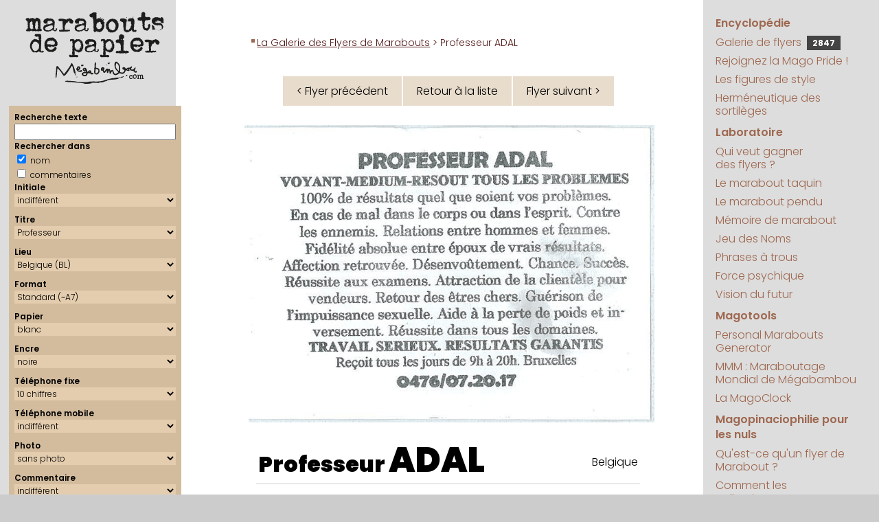

--- FILE ---
content_type: image/svg+xml
request_url: https://www.megabambou.com/img/menu.svg
body_size: 1276
content:
<?xml version="1.0" encoding="UTF-8"?>
<svg id="Logo" xmlns="http://www.w3.org/2000/svg" viewBox="0 0 100 100">
  <defs>
    <style>
      .cls-1 {
        fill: gray;
      }

      .cls-2 {
        stroke-width: 2px;
      }

      .cls-2, .cls-3 {
        fill: none;
        stroke: gray;
        stroke-linecap: round;
        stroke-linejoin: round;
      }

      .cls-3 {
        stroke-width: 4px;
      }
    </style>
  </defs>
  <g>
    <line class="cls-3" x1="18" y1="53" x2="83" y2="53"/>
    <line class="cls-3" x1="18" y1="38" x2="83" y2="38"/>
    <line class="cls-3" x1="18" y1="23" x2="83" y2="23"/>
  </g>
  <rect class="cls-2" x="1" y="1" width="98" height="98" rx="10" ry="10"/>
  <g>
    <path class="cls-1" d="M33.77,68.1v13.96h-2.8v-9.08l-3.74,9.08h-2.12l-3.76-9.08v9.08h-2.8v-13.96h3.18l4.44,10.38,4.44-10.38h3.16Z"/>
    <path class="cls-1" d="M42.13,70.36v3.5h4.7v2.22h-4.7v3.7h5.3v2.28h-8.1v-13.98h8.1v2.28h-5.3Z"/>
    <path class="cls-1" d="M64.71,82.06h-2.8l-6.34-9.58v9.58h-2.8v-13.98h2.8l6.34,9.6v-9.6h2.8v13.98Z"/>
    <path class="cls-1" d="M73.03,68.1v8.64c0,.95.25,1.67.74,2.17s1.19.75,2.08.75,1.61-.25,2.1-.75c.49-.5.74-1.22.74-2.17v-8.64h2.82v8.62c0,1.19-.26,2.19-.77,3.01-.51.82-1.2,1.44-2.06,1.85-.86.41-1.82.62-2.87.62s-1.98-.21-2.83-.62c-.85-.41-1.52-1.03-2.01-1.85-.49-.82-.74-1.82-.74-3.01v-8.62h2.8Z"/>
  </g>
</svg>